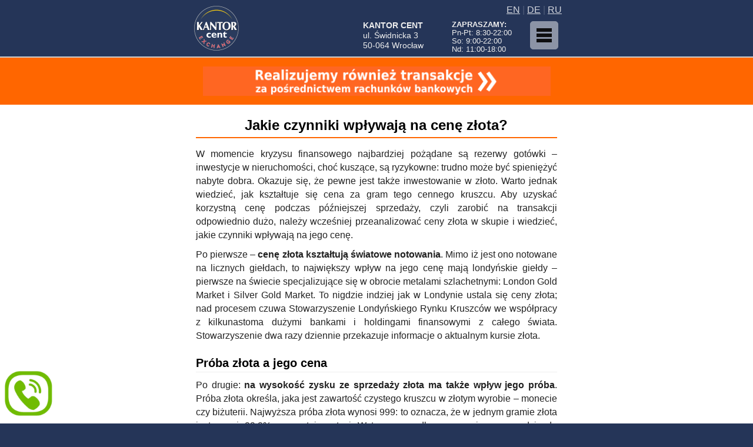

--- FILE ---
content_type: text/html; charset=UTF-8
request_url: https://m.centkantor.pl/reguly/jakie-czynniki-wplywaja-na-cene-zlota.html
body_size: 4242
content:
<!doctype html>
<html lang="pl">
<head>
<meta charset="utf-8">
<title>Co ma wpływ na cenę złota? Poznaj najważniejsze czynniki</title>
<meta name="description" content="Sprawdzamy, jakie czynniki kształtują cenę złota. Co najbardziej wpływa na wartość metali szlachetnych: notowania giełdowe, próba, a może kurs dolara?" />
<meta name="robots" content="index,follow" />
<meta name="viewport" content="width=device-width, initial-scale=1.0, user-scalable=no">
<meta http-equiv="X-UA-Compatible" content="IE=Edge" />

<link rel="stylesheet" href="/css/style_mob.css?v=9" media="screen" />

<script id="myscript" type="text/javascript">(function(){var myscript = document.createElement("script");myscript.type = "text/javascript";myscript.src = ("/js/allfun.js?v=3");var el = document.getElementById("myscript");el.parentNode.insertBefore(myscript,el);})();</script>
<link rel="canonical" href="https://www.centkantor.pl/blog/jakie-czynniki-wplywaja-na-cene-zlota.html">

<link rel="shortcut icon" href="/favicon.ico" />
<script type="text/javascript">
  (function(i,s,o,g,r,a,m){i['GoogleAnalyticsObject']=r;i[r]=i[r]||function(){
  (i[r].q=i[r].q||[]).push(arguments)},i[r].l=1*new Date();a=s.createElement(o),
  m=s.getElementsByTagName(o)[0];a.async=1;a.src=g;m.parentNode.insertBefore(a,m)
  })(window,document,'script','//www.google-analytics.com/analytics.js','ga');
  ga('create', 'UA-48902693-1', 'auto');
  ga('require', 'displayfeatures');
  ga('send', 'pageview');

</script>
</head>
<body>

<div id="header_wrapper">
	<div id="header">
		<div id="logo"><a href="https://m.centkantor.pl"><img src="/img/kantor-cent-logo.png" width="152" height="152" alt="Kantor CENT" /></a></div>

        <div id='top_data_1'>
<strong>KANTOR CENT</strong><br>
ul. Świdnicka 3<br>
50-064 Wrocław
</div>
<div id="top_data_2">
<strong>ZAPRASZAMY:</strong><br>
Pn-Pt: 8:30-22:00<br>
So: 9:00-22:00<br />
Nd: 11:00-18:00
</div>

<div style="position: absolute; top: 5px; right: 5px; color: rgba(255,255,255,0.2)"><a href="http://www.centkantor.uk" style='color: rgba(255,255,255,0.8)'>EN</a> | <a href="http://www.centkantor.de" style='color: rgba(255,255,255,0.8)'>DE</a> | <a href="http://www.centkantor.ru" style='color: rgba(255,255,255,0.8)'>RU</a></div>

        <label for="show-menu" class="show-menu" id="menu_1_icon"></label>
        <input type="checkbox" id="show-menu" role="button" />
        <div class='menu header_menu' id='menu_1'>
            <ul class='level1'>
                <li><a href="https://m.centkantor.pl/"><img src='/img/circle.png' /><span>Kursy walut</span></a></li>
                <li class='first'><a href="https://m.centkantor.pl/kalkulator"><img src='/img/circle.png' /><span>Kalkulator</span></a></li>
                <li><a href="https://m.centkantor.pl/o-nas"><img src='/img/circle.png' /><span>O nas</span></a></li>
                <li><a href="https://send.centkantor-opole.pl/"><img src='/img/circle.png' /><span>Dostawa</span></a></li>
                <li><a href="https://m.centkantor.pl/kursy-metali"><img src='/img/circle.png' /><span>Kursy metali</span></a></li>
                <li><a href="https://www.centkantor-opole.pl/"><img src='/img/circle.png' /><span>Kantor Opole</span></a></li>
                <li><a href="https://m.centkantor.pl/faq"><img src='/img/circle.png' /><span>FAQ</span></a></li>
                <li class='last'><a href="https://m.centkantor.pl/kontakt"><img src='/img/circle.png' /><span>Kontakt</span></a></li>
            </ul>
        </div>

    </div>

</div>


<div style="width: 100%;height: auto;text-align: center;background: #ff6600;color: #fff;clear:  both;padding: 15px 0;line-height: 0;"><a href="/reguly/sprawdz-liste-bankow-z-ktorymi-wspolpracujemy.html" ><img src="/userdata/top-b.png" alt="Realizujemy również transakcje za pośrednictwem rachunków bankowych"  style="width: 100%; max-width: 591px" ></a>
</div>

<div id="outer_wrapper">
<div id="wrapper">
    <div id='content'>
        <h1>Jakie czynniki wpływają na cenę złota?</h1><p style="text-align: justify;">W momencie kryzysu finansowego najbardziej pożądane są rezerwy got&oacute;wki &ndash; inwestycje w nieruchomości, choć kuszące, są ryzykowne: trudno może być spieniężyć nabyte dobra. Okazuje się, że pewne jest także inwestowanie w złoto. Warto jednak wiedzieć, jak kształtuje się cena za gram tego cennego kruszcu. Aby uzyskać korzystną cenę podczas p&oacute;źniejszej sprzedaży, czyli zarobić na transakcji odpowiednio dużo, należy wcześniej przeanalizować ceny złota w skupie i wiedzieć, jakie czynniki wpływają na jego cenę.</p>
<p style="text-align: justify;">Po pierwsze &ndash; <strong>cenę złota kształtują światowe notowania</strong>. Mimo iż jest ono notowane na licznych giełdach, to największy wpływ na jego cenę mają londyńskie giełdy &ndash; pierwsze na świecie specjalizujące się w obrocie metalami szlachetnymi: London Gold Market i Silver Gold Market. To nigdzie indziej jak w Londynie ustala się ceny złota; nad procesem czuwa Stowarzyszenie Londyńskiego Rynku Kruszc&oacute;w we wsp&oacute;łpracy z kilkunastoma dużymi bankami i holdingami finansowymi z całego świata. Stowarzyszenie dwa razy dziennie przekazuje informacje o aktualnym kursie złota.</p>
<h2 style="text-align: justify;">Pr&oacute;ba złota a jego cena</h2>
<p style="text-align: justify;">Po drugie: <strong>na wysokość zysku ze sprzedaży złota ma także wpływ jego pr&oacute;ba</strong>. Pr&oacute;ba złota określa, jaka jest zawartość czystego kruszcu w złotym wyrobie &ndash; monecie czy biżuterii. Najwyższa pr&oacute;ba złota wynosi 999: to oznacza, że w jednym gramie złota jest go aż 99,9% w czystej postaci. W tym przypadku mamy więc w zasadzie do czynienia z całkowicie czystym metalem szlachetnym. Tak wysoką pr&oacute;bę mają np. sztabki złota.</p>
<p style="text-align: justify;">Znacznie mniej czystego kruszcu zawierają złote wyroby biżuteryjne &ndash; naszyjniki, kolczyki czy pierścionki najczęściej wykonywane są ze złota o pr&oacute;bie 585, choć można znaleźć także produkty, na kt&oacute;rych wybita jest pr&oacute;ba 500, 375, 333.</p>
<p style="text-align: justify;">Karaty r&oacute;wnież określają &bdquo;czystość&rdquo; złota czy &bdquo;zawartość złota w złocie&rdquo;; najdroższe i najbardziej wartościowe są wyroby 24-karatowe, zaś najmniej cenne te ze złota niższej pr&oacute;by. Wspomnianej wcześniej pr&oacute;bie 333 odpowiada wartość 8 karat&oacute;w.</p>
<h2 style="text-align: justify;">Jak kurs USD wpływa na cenę złota?</h2>
<p style="text-align: justify;">Po trzecie: nie tylko notowania na giełdach i jakość złota mają wpływ na jego cenę. Podobnie jak kursy walut, tak i kursy metali szlachetnych r&oacute;żnią się w poszczeg&oacute;lnych plac&oacute;wkach. To właśnie dlatego &ndash; przede wszystkim początkujący &ndash; inwestorzy powinni poświęcić czas na niezbędne badanie, czyli analizę cen złota w r&oacute;żnych miejscach. Wspominamy o walutach nie bez powodu, ponieważ także <a href="https://www.centkantor.pl/kursy-walut">kurs dolara</a> amerykańskiego ma wpływ na cenę złota.</p>
<p style="text-align: justify;"><strong>USD-złoto jest najbardziej znaną relacją między kursem waluty a metalem szlachetnym</strong>. Ta dość prosta zależność bierze się z tego, że ceny metali szlachetnych są wyrażane w dolarach. Notowania złota można śledzić tak jak kursy walut &ndash; 24 godziny na dobę. W&oacute;wczas można zaobserwować, jak spadek kursu dolara przekłada się na wzrost wartości złota, kt&oacute;ra jest przedstawiona w USD. Zasada jest taka: zmiana kursu dolara ma odwrotny wpływ na zmianę wartości towar&oacute;w i surowc&oacute;w, kt&oacute;re są wyrażone w tej walucie.</p>
    </div>


	<div style="clear: both"></div>
    <div id="backToTop"><a href="#top"><img src="/img/back_to_top.png" alt="Do góry"></a></div>
</div>
</div>

<div id="footer_wrapper">
	<div id="footer">
	    <div id='go2full'><a href='http://www.centkantor.pl?ffv'>Wyświetl stronę w pełnej wersji</a></div>
		<div id="site_footer">
        	Copyright © 2022 Kantor CENT Wrocław<br />
Wszelkie prawa zastrzeżone | <a href='/polityka-cookies'>Polityka Cookie</a></div>
		<div id="created_by">
			Projekt i wykonanie Remnet Wrocław<br />
            <a href="https://www.remnet.pl" rel="nofollow" target="_blank">Projektowanie stron internetowych</a>
		</div>
	</div>
</div>

<span itemscope="" itemtype="http://schema.org/LocalBusiness">
	<meta itemprop="name" content="Kantor CENT we Wrocławiu">
	<meta itemprop="image" content="https://www.centkantor.pl/img/kantor-cent-logo.png">    
	<meta itemprop="logo" content="https://www.centkantor.pl/img/kantor-cent-logo.png">
	<meta itemprop="telephone" content="500400123">
	<meta itemprop="telephone" content="713723502">
	<meta itemprop="telephone" content="713418782">
	<meta itemprop="email" content="kantor@centkantor.pl">
	<meta itemprop="openingHours" content="Pn-Pt 8:30-22:00, So 9:00-22:00">
	<link itemprop="url" href="https://www.centkantor.pl">

    <span itemprop="address" itemscope="" itemtype="http://schema.org/PostalAddress">
      <meta itemprop="streetAddress" content="Świdnicka 3">
      <meta itemprop="addressLocality" content="Wrocław">
      <meta itemprop="postalCode" content="50-064">
    </span>

    <span itemprop="location" itemscope="" itemtype="http://schema.org/Place">        
      
      <link itemprop="hasMap" href="https://www.google.com/maps/place/Cent+Kantor+Exchange/@51.1086462,17.0326144,15z/data=!4m5!3m4!1s0x0:0x5b4344c86deddeff!8m2!3d51.1086462!4d17.0326144">
	   <span itemprop="geo" itemscope="" itemtype="http://schema.org/GeoCoordinates">
        <meta itemprop="latitude" content="51.1086462">
        <meta itemprop="longitude" content="17.0326144">
      </span>
    </span>
</span>
<div style='position: fixed; z-index: 100; left: 0; bottom: 0'><a href='tel:+48500400123'><img src='/img/call-us-128.png' alt='zadzwoń do nas' style='width: 96px; height: 96px'/></a></div>
</body>
</html>

--- FILE ---
content_type: text/css
request_url: https://m.centkantor.pl/css/style_mob.css?v=9
body_size: 3012
content:
html,body{background: #253558}
body{font-family: Arial, Geneva, sans-serif; font-size: 16px; color: #222;line-height: 23px; padding:0; margin: 0}
#header_wrapper,#outer_wrapper,#footer_wrapper{width: 100%;float: left; min-width: 320px}
#header,#wrapper,#footer{max-width: 640px; margin: 0 auto; position: relative;clear: left}

#content{position: relative}

#header_wrapper{border-bottom: 2px solid #ccc}

#outer_wrapper{background: #fff}
#wrapper{}

#footer_wrapper{border-top: 2px solid #ccc}
#footer{padding: 15px 0; color: #929aac; margin-bottom: 96px}
#footer a{color: inherit}

#site_footer{text-align: center; font-style: italic; color: #ccc}
#created_by{text-align: center; font-style: italic}
#created_by a{color: inherit}

#content{width: 96%; float: left;padding: 10px 2%}

#logo{line-height: 0}
#logo img{width: 76px; height: 76px;padding: 10px}

/*formularze */
.error,.info{font-size: 17px; font-family: Arial, Helvetica, Sans-serif}
.error{color: red}
.info{color: green}

/*wpisy*/
.clear{clear: both}
.entry img{float: left; line-height:0; margin: 0 20px 10px 0}
.date,.foot{color: #999; font-style: italic}
.date{}
.foot{clear: left}
.entry h2 a{color: inherit; text-decoration: none}
.readmore{font-weight: bold; float: right; margin-right: 25px}

/*galeria zdjęć*/
.gallery ul{list-style:none;margin:0;padding:0}
.gallery li{float: left; padding:6px; margin:0}
.gallery img{border-radius: 6px; border: 2px solid #f2f2f2}
.image_title{display: none}

/*lightbox*/
#overlay{background:url(/img/mylightbox-overlay.png);height:10000px;left:0;position:absolute;right:auto;top:0;width:100%;z-index:1000}
#canvas{background:#000;height:400px;left:50%;margin-left:-300px;position:relative;top:50px;width:600px}
#close{bottom:11px;cursor:pointer;position:absolute;right:10px}
#img{background:#fff;left:10px;position:absolute;top:10px}
#mylightbox_title{bottom:5px;color:#999;font-family:Verdana, Arial, Helvetica, Sans-Serif;font-size:12px;left:10px;line-height:17px;margin-right:38px;position:absolute}
#mylightbox_title a{color:#36C}
#loading{left:50%;margin-left:-16px;margin-top:-26px;position:absolute;top:50%}
#navPrev,#navNext{background:url(/img/mylightbox-empty.png);cursor:pointer;position:relative;top:10px}
#navPrev{float:left;left:10px}
#navNext{float:right;right:10px}
#navPrev div,#navNext div{background:url(/img/mylightbox-overlay.png);color:#ccc;display:none;font-family:Verdana, Arial, Helvetica, sans-Serif;font-size:13px;height:30px;line-height:30px;margin-top:-15px;position:absolute;top:15%;width:90px}
#navPrev div{border-bottom-right-radius:5px;border-top-right-radius:5px;left:0;padding-right:10px;text-align:right}
#navNext div{border-bottom-left-radius:5px;border-top-left-radius:5px;padding-left:10px;right:0;text-align:left}
.nav{font-weight: bold}
h1{color: #000;font-size: 24px;margin: 5px auto 15px auto; padding: 5px 0;border-bottom: 2px solid #f60;line-height: 30px; text-align: center}
h2{font-size: 20px; line-height: 30px; margin: 20px 0 10px 0; padding: 0; border-bottom: 1px solid #eee; color: #000}
h3{  font-size: 18px;  line-height: 28px;  margin: 25px 0 10px 0;  padding: 0;}
p{margin: 10px 0;}
a{color: #ff6600}

#courses{position: absolute; z-index: 200; top: 20px; right: 20px; width: 330px; height: 280px; background: url(/img/c_frame2.png) no-repeat 0 0}
#c_table{cursor: pointer}
#c_table{margin: 10px 10px 0 10px; border-collapse: collapse; width: 310px}
#c_table thead td{font-style: italic; color: #666; border-bottom: 1px solid #f0f0f0;padding-left: 20px}
#c_table tbody td{border-bottom: 1px solid #f0f0f0; color: #222; font-size: 18px; line-height: 32px}
#c_table .c_name{font-weight: bold; text-align: center;}
#c_table .c_name img{float: right;margin-top: 4px}
.up_trend{padding: 4px 20px 4px 15px; background: url(/img/up.png) no-repeat right 17px; width: 50px}
.down_trend{padding: 4px 20px 4px 15px; background: url(/img/down.png) no-repeat right 17px; width: 50px}
#courses p{text-align: right; margin: 0 20px 0 0}
#courses a{color: #999; text-align: right}
#courses .title{padding: 20px 0 0px 20px;font-weight: bold;font-size: 22px;}


#bank_info{margin-top: 20px; width: 250px; height: 150px; color: #fff; text-align: center; font-size: 16px; font-weight: bold; background: url(/img/bank.jpg) no-repeat center center; border-radius: 6px; border: 2px solid #f2f2f2}
#bank_info a{display: block; margin-top: 80px; color: #fff; text-decoration: none}

.cal{border: 2px solid #f2f2f2; background: #f8f8f8; border-radius: 6px; padding: 10px; color: #666;font-size: 16px; text-align: center; margin: 25px auto; max-width: 480px}

.cal h3{color: #000; font-size: 26px; margin: 0; padding: 5px 0; border-bottom: 2px solid #f60; line-height: 32px; text-align: center}


.cal_choose_line{font-size: 20px; padding: 15px 0}
.cal_amount_line{font-size: 24px}
.cal_interest_line{font-size: 21px; font-weight: bold; color: #222}


.cal input[type="text"],.cal input[type="number"], .cal select{background: #fff; border: 1px solid #ccc; border-radius: 3px; margin: 3px 0}
#c_amount,#c_currency{  padding: 5px;   font-size: 20px;  line-height: 25px;}
.calBtn{background-color: #ddd; background: linear-gradient(#fff 0, #d6d6d6 100%); border: 1px solid #ccc; border-radius: 3px; color: #666; font-weight: bold; padding: 7px 20px; cursor: pointer; font-size: 18px}
#c_amount{width: 75px; text-align: right}

#c_name, #c_phone{padding: 5px 10px; width: 240px; font-size: 17px; line-height: 28px}

#resBtn{  color: #fff;  font-weight: bold;  line-height: 50px;  background: #ff6600;  text-align: center;  border: none;  font-size: 16px;  margin: 10px auto;  cursor: pointer;  border-radius: 4px;  padding: 0 24px}


/*ogólne ustawienia dla menu*/
.menu{clear: both}
.menu a{display: block}
.menu ul{list-style: none; padding:0; margin: 0}
.menu li{padding:0; margin: 0}

#menu_1_icon{ cursor: pointer; height: 50px; width: 50px; background: url(/img/menu_icon.png) no-repeat center center; z-index: 100; display:block; position: absolute; top: 35px; right: 10px}

#menu_1{display: none; width: 100%; position: relative; top:0; right: 0}
#menu_1 li{float: left; width: 25%; position: relative; line-height: 0; margin: 0 0 20px 0}
#menu_1 li img{width: 90%; max-width: 128px}
#menu_1 li span{position: absolute; top:0; left: 0; width: 100%; text-align: center; top: 50%}
#menu_1 li a{text-decoration: none; font-size: 18px; text-align: center; padding: 0; margin: 0; color: #ddd}

/*Hide checkbox*/
#header input[type=checkbox]{display: none;-webkit-appearance: none}

/*Show menu when invisible checkbox is checked*/
#header input[type=checkbox]:checked ~ #menu_1{display: block}




#c_result{padding: 0 10px}
.cal_type{font-size: 18px}
.cal_currency{font-weight: bold}
.calc_value{color: #ff6600; font-size: 38px; font-weight: bold;margin: 15px 0}

#ex_table{border-collapse: collapse; width: 100%}
#ex_table thead td{border-bottom: 1px solid #ccc; font-style: italic; padding: 10px; color: #666; text-align: center}
#ex_table tbody td{}

#ex_table .img{border-bottom: 1px solid #ccc; padding: 5px 10px}
#ex_table img{line-height: 0;display: block;border:1px solid #ccc;padding: 1px}

#ex_table .c_symbol{font-weight: bold; font-size: 20px; padding: 10px 10px 0 10px}
#ex_table .c_name{border-bottom: 1px solid #ccc; color: #888; padding: 0 10px 10px 10px; font-style: italic}
#ex_table .c_buy,#ex_table .c_sell{font-size: 20px; text-align: right; font-weight: bold; padding: 10px 10px 0 10px}

#ex_table .c_symbol a, #ex_table .c_name a{color: inherit; text-decoration: none}






#mp_news{margin: 20px 0}
.mp_news{float: left; width: 220px; cursor: pointer}
#mp_news_1, #mp_news_2{margin-right: 25px}
.mp_news_image{padding-bottom: 1px;border-bottom: 2px solid #ff6600;}

.mp_news_intro{margin:5px 0; color: #666; font-size: 14px}
.mp_news_title{padding: 0; margin: 0; font-size: 15px; color: #282f33; line-height: 21px;}
.mp_news_readmore{text-align: right; font-weight: bold; margin-right: 10px}

.content_image{float: left; margin: 5px 25px 20px 0}

.button{padding: 10px 15px 10px 15px;  display: inline-block;  text-decoration: none;  border: 1px solid #fff; box-shadow: 0 0 2px #888; background: linear-gradient(#f60 0, #f40 100%); color: #fff; border-radius: 4px;}
.button:hover{background: linear-gradient(#f60 0, #f60 100%);}

#home_delivery_button{padding: 10px 15px 10px 15px; margin: auto; width: 300px; text-align: center; display: inline-block;  text-align: center; font-weight: bold; font-size: 16px;  background: linear-gradient(#f60 0, #f40 100%); color: #fff; border-radius: 4px; border: 1px solid #fff; box-shadow: 0 0 2px #888}


#top_data_1{position: absolute; top: 35px; right: 240px; color: #eee; font-size: 14px; line-height: 17px}
#top_data_2{position: absolute; top: 35px; right: 90px; color: #eee; font-size: 13px; line-height: 14px}

#backToTop{display: none}

#content img{max-width: 100%; height: auto}

#go2full{text-align: center; line-height: 24px; color: #ddd; padding: 10px 0}




@media screen and (max-width: 640px) {
	#menu_1_icon{display:block; position: fixed; top: 35px; right: 10px}
	#backToTop{display: block; position: fixed; bottom: -8px; right: 10px; z-index: 100}
}

@media screen and (max-width: 540px) {
	#ex_table thead td{padding: 5px}
}
@media screen and (max-width: 480px) {
	#ex_table thead td{padding: 5px}

	#menu_1 li{float: left; width: 50%; position: relative; line-height: 0; margin: 0 0 20px 0}
	#top_data_1{right: 100px;}
	#top_data_2{display: none}
}
.breadcrumbs-csg {list-style: none; display: flex;padding-left: 0px;}
.breadcrumbs-csg li{padding: 5px;}